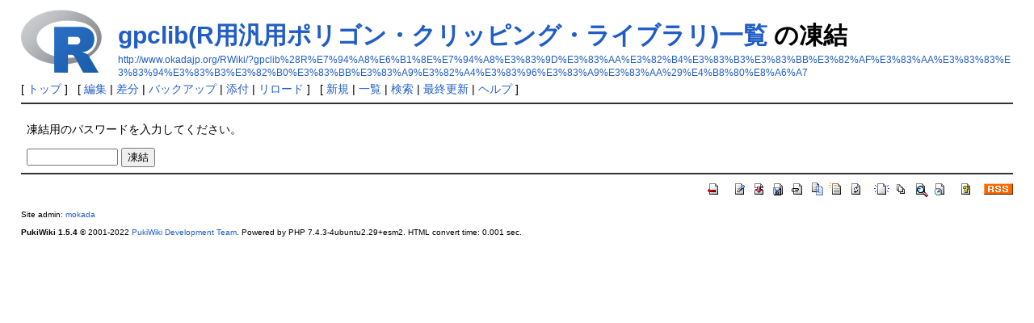

--- FILE ---
content_type: text/html; charset=UTF-8
request_url: http://www.okadajp.org/RWiki/?cmd=freeze&page=gpclib%28R%E7%94%A8%E6%B1%8E%E7%94%A8%E3%83%9D%E3%83%AA%E3%82%B4%E3%83%B3%E3%83%BB%E3%82%AF%E3%83%AA%E3%83%83%E3%83%94%E3%83%B3%E3%82%B0%E3%83%BB%E3%83%A9%E3%82%A4%E3%83%96%E3%83%A9%E3%83%AA%29%E4%B8%80%E8%A6%A7
body_size: 1727
content:
<!DOCTYPE html>
<html lang="ja">
<head>
 <meta http-equiv="Content-Type" content="text/html; charset=UTF-8" />
 <meta name="viewport" content="width=device-width, initial-scale=1.0" />
 <meta name="robots" content="NOINDEX,NOFOLLOW" />
 <title>gpclib(R用汎用ポリゴン・クリッピング・ライブラリ)一覧 の凍結 - RjpWiki</title>

 <link rel="SHORTCUT ICON" href="" />
 <link rel="stylesheet" type="text/css" href="skin/pukiwiki.css" />
 <link rel="alternate" type="application/rss+xml" title="RSS" href="./?cmd=rss" /> <script type="text/javascript" src="skin/main.js" defer></script>
 <script type="text/javascript" src="skin/search2.js" defer></script>

</head>
<body>
<div id="header">
 <a href="./"><img id="logo" src="image/../Rlogo.png" width="100px" alt="[RjpWiki]" title="[RjpWiki]" /></a>

 <h1 class="title"><a href="./?plugin=related&amp;page=gpclib%28R%E7%94%A8%E6%B1%8E%E7%94%A8%E3%83%9D%E3%83%AA%E3%82%B4%E3%83%B3%E3%83%BB%E3%82%AF%E3%83%AA%E3%83%83%E3%83%94%E3%83%B3%E3%82%B0%E3%83%BB%E3%83%A9%E3%82%A4%E3%83%96%E3%83%A9%E3%83%AA%29%E4%B8%80%E8%A6%A7">gpclib(R用汎用ポリゴン・クリッピング・ライブラリ)一覧</a>  の凍結</h1>

    <a href="http://www.okadajp.org/RWiki/?gpclib%28R%E7%94%A8%E6%B1%8E%E7%94%A8%E3%83%9D%E3%83%AA%E3%82%B4%E3%83%B3%E3%83%BB%E3%82%AF%E3%83%AA%E3%83%83%E3%83%94%E3%83%B3%E3%82%B0%E3%83%BB%E3%83%A9%E3%82%A4%E3%83%96%E3%83%A9%E3%83%AA%29%E4%B8%80%E8%A6%A7"><span class="small">http://www.okadajp.org/RWiki/?gpclib%28R%E7%94%A8%E6%B1%8E%E7%94%A8%E3%83%9D%E3%83%AA%E3%82%B4%E3%83%B3%E3%83%BB%E3%82%AF%E3%83%AA%E3%83%83%E3%83%94%E3%83%B3%E3%82%B0%E3%83%BB%E3%83%A9%E3%82%A4%E3%83%96%E3%83%A9%E3%83%AA%29%E4%B8%80%E8%A6%A7</span></a>
 
</div>

<div id="navigator">
 [ <a href="./" >トップ</a> ] &nbsp;

 [
 	<a href="./?cmd=edit&amp;page=gpclib%28R%E7%94%A8%E6%B1%8E%E7%94%A8%E3%83%9D%E3%83%AA%E3%82%B4%E3%83%B3%E3%83%BB%E3%82%AF%E3%83%AA%E3%83%83%E3%83%94%E3%83%B3%E3%82%B0%E3%83%BB%E3%83%A9%E3%82%A4%E3%83%96%E3%83%A9%E3%83%AA%29%E4%B8%80%E8%A6%A7" >編集</a> |
	  <a href="./?cmd=diff&amp;page=gpclib%28R%E7%94%A8%E6%B1%8E%E7%94%A8%E3%83%9D%E3%83%AA%E3%82%B4%E3%83%B3%E3%83%BB%E3%82%AF%E3%83%AA%E3%83%83%E3%83%94%E3%83%B3%E3%82%B0%E3%83%BB%E3%83%A9%E3%82%A4%E3%83%96%E3%83%A9%E3%83%AA%29%E4%B8%80%E8%A6%A7" >差分</a> 	| <a href="./?cmd=backup&amp;page=gpclib%28R%E7%94%A8%E6%B1%8E%E7%94%A8%E3%83%9D%E3%83%AA%E3%82%B4%E3%83%B3%E3%83%BB%E3%82%AF%E3%83%AA%E3%83%83%E3%83%94%E3%83%B3%E3%82%B0%E3%83%BB%E3%83%A9%E3%82%A4%E3%83%96%E3%83%A9%E3%83%AA%29%E4%B8%80%E8%A6%A7" >バックアップ</a>  	| <a href="./?plugin=attach&amp;pcmd=upload&amp;page=gpclib%28R%E7%94%A8%E6%B1%8E%E7%94%A8%E3%83%9D%E3%83%AA%E3%82%B4%E3%83%B3%E3%83%BB%E3%82%AF%E3%83%AA%E3%83%83%E3%83%94%E3%83%B3%E3%82%B0%E3%83%BB%E3%83%A9%E3%82%A4%E3%83%96%E3%83%A9%E3%83%AA%29%E4%B8%80%E8%A6%A7" >添付</a>  | <a href="./?gpclib%28R%E7%94%A8%E6%B1%8E%E7%94%A8%E3%83%9D%E3%83%AA%E3%82%B4%E3%83%B3%E3%83%BB%E3%82%AF%E3%83%AA%E3%83%83%E3%83%94%E3%83%B3%E3%82%B0%E3%83%BB%E3%83%A9%E3%82%A4%E3%83%96%E3%83%A9%E3%83%AA%29%E4%B8%80%E8%A6%A7" >リロード</a> ] &nbsp;

 [
 	<a href="./?plugin=newpage&amp;refer=gpclib%28R%E7%94%A8%E6%B1%8E%E7%94%A8%E3%83%9D%E3%83%AA%E3%82%B4%E3%83%B3%E3%83%BB%E3%82%AF%E3%83%AA%E3%83%83%E3%83%94%E3%83%B3%E3%82%B0%E3%83%BB%E3%83%A9%E3%82%A4%E3%83%96%E3%83%A9%E3%83%AA%29%E4%B8%80%E8%A6%A7" >新規</a> |
    <a href="./?cmd=list" >一覧</a>  | <a href="./?cmd=search" >検索</a> | <a href="./?RecentChanges" >最終更新</a> | <a href="./?Help" >ヘルプ</a>   ]
</div>

<hr class="full_hr" />
<div id="contents">
 <div id="body"><p>凍結用のパスワードを入力してください。</p>
<form action="./" method="post">
<div><input type="hidden" name="encode_hint" value="ぷ" /></div>
 <div>
  <input type="hidden"   name="cmd"  value="freeze" />
  <input type="hidden"   name="page" value="gpclib(R用汎用ポリゴン・クリッピング・ライブラリ)一覧" />
  <input type="password" name="pass" size="12" />
  <input type="submit"   name="ok"   value="凍結" />
 </div>
</form></div>
</div>



<hr class="full_hr" />
<!-- Toolbar -->
<div id="toolbar">
 <a href="./"><img src="image/top.png" width="20" height="20" alt="トップ" title="トップ" /></a>
 &nbsp;
 	<a href="./?cmd=edit&amp;page=gpclib%28R%E7%94%A8%E6%B1%8E%E7%94%A8%E3%83%9D%E3%83%AA%E3%82%B4%E3%83%B3%E3%83%BB%E3%82%AF%E3%83%AA%E3%83%83%E3%83%94%E3%83%B3%E3%82%B0%E3%83%BB%E3%83%A9%E3%82%A4%E3%83%96%E3%83%A9%E3%83%AA%29%E4%B8%80%E8%A6%A7"><img src="image/edit.png" width="20" height="20" alt="編集" title="編集" /></a>	  <a href="./?cmd=diff&amp;page=gpclib%28R%E7%94%A8%E6%B1%8E%E7%94%A8%E3%83%9D%E3%83%AA%E3%82%B4%E3%83%B3%E3%83%BB%E3%82%AF%E3%83%AA%E3%83%83%E3%83%94%E3%83%B3%E3%82%B0%E3%83%BB%E3%83%A9%E3%82%A4%E3%83%96%E3%83%A9%E3%83%AA%29%E4%B8%80%E8%A6%A7"><img src="image/diff.png" width="20" height="20" alt="差分" title="差分" /></a>	<a href="./?cmd=backup&amp;page=gpclib%28R%E7%94%A8%E6%B1%8E%E7%94%A8%E3%83%9D%E3%83%AA%E3%82%B4%E3%83%B3%E3%83%BB%E3%82%AF%E3%83%AA%E3%83%83%E3%83%94%E3%83%B3%E3%82%B0%E3%83%BB%E3%83%A9%E3%82%A4%E3%83%96%E3%83%A9%E3%83%AA%29%E4%B8%80%E8%A6%A7"><img src="image/backup.png" width="20" height="20" alt="バックアップ" title="バックアップ" /></a>			<a href="./?plugin=attach&amp;pcmd=upload&amp;page=gpclib%28R%E7%94%A8%E6%B1%8E%E7%94%A8%E3%83%9D%E3%83%AA%E3%82%B4%E3%83%B3%E3%83%BB%E3%82%AF%E3%83%AA%E3%83%83%E3%83%94%E3%83%B3%E3%82%B0%E3%83%BB%E3%83%A9%E3%82%A4%E3%83%96%E3%83%A9%E3%83%AA%29%E4%B8%80%E8%A6%A7"><img src="image/file.png" width="20" height="20" alt="添付" title="添付" /></a>		<a href="./?plugin=template&amp;refer=gpclib%28R%E7%94%A8%E6%B1%8E%E7%94%A8%E3%83%9D%E3%83%AA%E3%82%B4%E3%83%B3%E3%83%BB%E3%82%AF%E3%83%AA%E3%83%83%E3%83%94%E3%83%B3%E3%82%B0%E3%83%BB%E3%83%A9%E3%82%A4%E3%83%96%E3%83%A9%E3%83%AA%29%E4%B8%80%E8%A6%A7"><img src="image/copy.png" width="20" height="20" alt="複製" title="複製" /></a>	<a href="./?plugin=rename&amp;refer=gpclib%28R%E7%94%A8%E6%B1%8E%E7%94%A8%E3%83%9D%E3%83%AA%E3%82%B4%E3%83%B3%E3%83%BB%E3%82%AF%E3%83%AA%E3%83%83%E3%83%94%E3%83%B3%E3%82%B0%E3%83%BB%E3%83%A9%E3%82%A4%E3%83%96%E3%83%A9%E3%83%AA%29%E4%B8%80%E8%A6%A7"><img src="image/rename.png" width="20" height="20" alt="名前変更" title="名前変更" /></a> <a href="./?gpclib%28R%E7%94%A8%E6%B1%8E%E7%94%A8%E3%83%9D%E3%83%AA%E3%82%B4%E3%83%B3%E3%83%BB%E3%82%AF%E3%83%AA%E3%83%83%E3%83%94%E3%83%B3%E3%82%B0%E3%83%BB%E3%83%A9%E3%82%A4%E3%83%96%E3%83%A9%E3%83%AA%29%E4%B8%80%E8%A6%A7"><img src="image/reload.png" width="20" height="20" alt="リロード" title="リロード" /></a> &nbsp;
	<a href="./?plugin=newpage&amp;refer=gpclib%28R%E7%94%A8%E6%B1%8E%E7%94%A8%E3%83%9D%E3%83%AA%E3%82%B4%E3%83%B3%E3%83%BB%E3%82%AF%E3%83%AA%E3%83%83%E3%83%94%E3%83%B3%E3%82%B0%E3%83%BB%E3%83%A9%E3%82%A4%E3%83%96%E3%83%A9%E3%83%AA%29%E4%B8%80%E8%A6%A7"><img src="image/new.png" width="20" height="20" alt="新規" title="新規" /></a> <a href="./?cmd=list"><img src="image/list.png" width="20" height="20" alt="一覧" title="一覧" /></a> <a href="./?cmd=search"><img src="image/search.png" width="20" height="20" alt="検索" title="検索" /></a> <a href="./?RecentChanges"><img src="image/recentchanges.png" width="20" height="20" alt="最終更新" title="最終更新" /></a> &nbsp; <a href="./?Help"><img src="image/help.png" width="20" height="20" alt="ヘルプ" title="ヘルプ" /></a> &nbsp; <a href="./?cmd=rss&amp;ver=1.0"><img src="image/rss.png" width="36" height="14" alt="最終更新のRSS" title="最終更新のRSS" /></a></div>



<div id="footer">
 Site admin: <a href="http://www.okadajp.org/RWiki/">mokada</a>
 <p>
 <strong>PukiWiki 1.5.4</strong> &copy; 2001-2022 <a href="https://pukiwiki.osdn.jp/">PukiWiki Development Team</a>.
 Powered by PHP 7.4.3-4ubuntu2.29+esm2. HTML convert time: 0.001 sec.
 </p>
</div>
</body>
</html>
